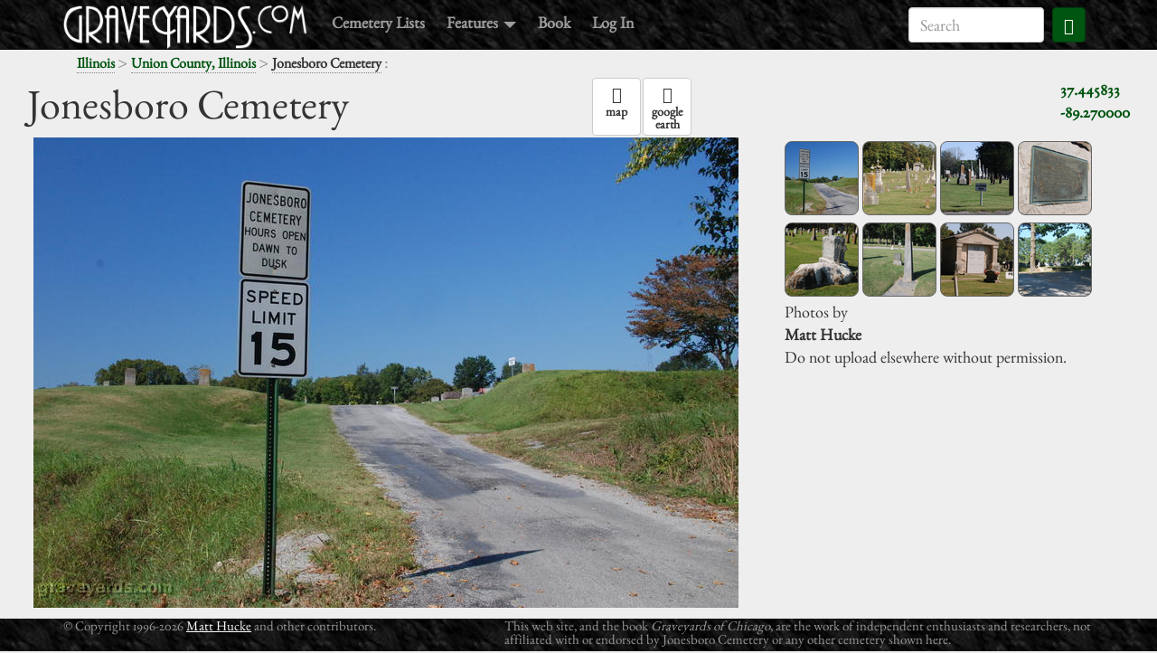

--- FILE ---
content_type: text/html; charset=utf-8
request_url: http://www.graveyards.com/Illinois/Union/Jonesboro-Cemetery
body_size: 3313
content:
<!DOCTYPE html>
<html lang='en' xmlns:fb='http://www.facebook.com/2008/fbml' xmlns:og='http://ogp.me/ns#'>
<head>
<meta charset='utf-8'>
<meta content='width=device-width, initial-scale=1.0' name='viewport'>
<link href='/images/icon/favicon.png' rel='shortcut icon'>
<title>Jonesboro Cemetery - Union County, Illinois</title>
<link href='http://graveyards.com/Illinois/Union/Jonesboro-Cemetery' rel='canonical'>
<meta content='572060539513886' name='fb:app_id'>
<meta content='graveyards.com' name='og:site_name'>
<meta content='http://graveyards.com/Illinois/Union/Jonesboro-Cemetery' name='og:url'>
<meta content='http://graveyards.com/pix/Illinois/Union/00001cd1.jpg' name='og:image'>
<meta content='Jonesboro Cemetery - Union County, Illinois' name='title'>
<link href="/assets/application-1636dd7b85149f0f98f37bb1b8791747.css" media="all" rel="stylesheet" />
<meta content="authenticity_token" name="csrf-param" />
<meta content="GjdAr0XAuuvtf13ZB5jg/Au8ZEe6lScFK/oyEB91QNA=" name="csrf-token" />
<script src="/assets/application-011490f72d3e3b8f47dc198305a088f2.js"></script>
<script>
  //<![CDATA[
   (function(i,s,o,g,r,a,m){i['GoogleAnalyticsObject']=r;i[r]=i[r]||function(){
  (i[r].q=i[r].q||[]).push(arguments)},i[r].l=1*new Date();a=s.createElement(o),
  m=s.getElementsByTagName(o)[0];a.async=1;a.src=g;m.parentNode.insertBefore(a,m)
  })(window,document,'script','//www.google-analytics.com/analytics.js','ga');
  
  ga('create', 'UA-43657437-1', 'auto');
  ga('send', 'pageview');
  
  window.fbAsyncInit = function() {
      FB.init({
          appId      : 572060539513886, // App ID from the App Dashboard
          channelUrl : '',
          status     : true, // check the login status upon init?
          cookie     : true, // set sessions cookies to allow your server to access the session?
          xfbml      : true  // parse XFBML tags on this page?
      });
  };
  
  (function(d, debug){
       var js, id = 'facebook-jssdk', ref = d.getElementsByTagName('script')[0];
       if (d.getElementById(id)) {return;}
       js = d.createElement('script'); js.id = id; js.async = true;
       js.src = "//connect.facebook.net/en_US/all" + (debug ? "/debug" : "") + ".js";
       ref.parentNode.insertBefore(js, ref);
  }(document, /*debug*/ false));
  //]]>
</script>
</head>
<body class='body-production' data-offset='0' data-spy='scroll' data-target='#navbar-main' id='graveyards-show'>
<div id='wrap'>
<div id='top-padding'></div>
<div id='fb-root'></div>
<nav class='navbar navbar-inverse navbar-fixed-top' id='main-navbar'>
<div class='container'>
<div class='navbar-header'>
<button class='navbar-toggle' data-target='.navbar-responsive-collapse' data-toggle='collapse' type='button'>
<span class='icon-bar'></span>
<span class='icon-bar'></span>
<span class='icon-bar'></span>
</button>
<a class='navbar-brand logo' href='/'>
<img alt='graveyards.com' class='img-responsive' id='logo' src='/images/logo/logo.png'>
</a>
</div>
<div class='navbar-collapse collapse navbar-responsive-collapse'>
<ul class='nav navbar-nav'>
<li>
<a href='/graveyards'>Cemetery Lists</a>
</li>
<li class='dropdown'>
<a class='dropdown-toggle' data-toggle='dropdown' href='#'>
Features
<span class='caret'></span>
</a>
<ul class='dropdown-menu' role='menu'>
<li>
<a href='/blog'>Blog</a>
</li>
<li>
<a href='/about'>About the Author</a>
</li>
<li>
<a href='/featured'>Featured Sites</a>
</li>
</ul>
</li>
<li>
<a href='/book'>Book</a>
</li>
<li>
<!-- %a{href: "/auth/facebook"} Log In -->
<a class='login-link' href='/login'>Log In</a>
</li>
</ul>
<form action='https://www.google.com/search' class='navbar-form navbar-right' id='top-search-form' role='search'>
<div class='form-group'>
<input name='sitesearch' type='hidden' value='graveyards.com'>
<input class='form-control' id='top-search-field' name='q' placeholder='Search' type='search'>
<button class='btn btn-primary btn-small'>
<span class='glyphicon glyphicon-search'></span>
</button>
<div class='clear'></div>
</div>
</form>
</div>
</div>
</nav>

<div class='container'>
<div class='row'>
<div class='col-md-6'>
<div class='container'>
<nav id='breadcrumbs'>
<a href='/Illinois'>Illinois</a>
<span class='separator'> > </span>
<a href='/Illinois/Union'>Union County, Illinois</a>
<span class='separator'> > </span>
<strong>Jonesboro Cemetery</strong>
<span class='separator'>: </span>
</nav>
</div>
</div>
<div class='col-md-6'>
<div id='top-share-area'>
<div class='fb'><fb:like href="http://graveyards.com/Illinois/Union/Jonesboro-Cemetery" layout="button_count" show-faces="false" width="320" action="like" colorscheme="light" /></div>
<div class='tw'></div>
</div>
</div>
</div>
</div>
<div class='container' id='status-messages'>
</div>
<main id='main-content'>
<article id='graveyard-main-content' itemscope='itemscope' itemtype='http://schema.org/Place'>
<div class='container-fluid' id='graveyard-header'>
<div class='col-md-6'>
<h1 itemprop='name'>Jonesboro Cemetery</h1>
</div>
<div class='col-md-6'>
<div class='pull-right'>
<div itemprop='geo' itemscope='itemscope' itemtype='http://schema.org/GeoCoordinates'>
<a class='google-maps-link' href="https://maps.google.com/maps?q=37.445833+-89.27" target='_blank'>
<span itemprop='latitude'>37.445833</span>
<br>
<span itemprop='longitude'>-89.270000</span>
</a>
</div>
</div>
<nav>
<ul class='nav nav-pills'>
<li>
<a class='btn btn-default' href="https://maps.google.com/maps?q=37.445833+-89.27" target='_blank'>
<div class='glyphicon glyphicon-map-marker'></div>
<div class='caption'>map</div>
</a>
</li>
<li>
<a class='btn btn-default' href='/Illinois/Union/Jonesboro-Cemetery.kml'>
<div class='glyphicon glyphicon-globe'></div>
<div class='caption'>
google
<br>
earth
</div>
</a>
</li>
</ul>
</nav>
</div>
</div>
<div class='container-fluid'>
<div class='row'>
<div class='col-md-8' id='main-image-container'>
<img id='main-image' itemprop='photo' src='/pix/Illinois/Union/00001cd1.jpg'>
</div>
<div class='col-md-4'>
<div class='thumbs-few' id='thumbs'>
<a class='thumb' href='/pix/Illinois/Union/00001cd1.jpg' id='th7377' itemprop='photo' style='background: url(/pix/Illinois/Union/_00001cd1.png) 50% 50% no-repeat #ccc' title='Jonesboro Cemetery'></a>
<a class='thumb' href='/pix/Illinois/Union/00001cd2.jpg' id='th7378' itemprop='photo' style='background: url(/pix/Illinois/Union/_00001cd2.png) 50% 50% no-repeat #ccc' title='Jonesboro Cemetery'></a>
<a class='thumb' href='/pix/Illinois/Union/00001cd3.jpg' id='th7379' itemprop='photo' style='background: url(/pix/Illinois/Union/_00001cd3.png) 50% 50% no-repeat #ccc' title='Jonesboro Cemetery'></a>
<a class='thumb' href='/pix/Illinois/Union/00001cd4.jpg' id='th7380' itemprop='photo' style='background: url(/pix/Illinois/Union/_00001cd4.png) 50% 50% no-repeat #ccc' title='Jonesboro Cemetery'></a>
<a class='thumb' href='/pix/Illinois/Union/00001cd5.jpg' id='th7381' itemprop='photo' style='background: url(/pix/Illinois/Union/_00001cd5.png) 50% 50% no-repeat #ccc' title='Jonesboro Cemetery'></a>
<a class='thumb' href='/pix/Illinois/Union/00001cd6.jpg' id='th7382' itemprop='photo' style='background: url(/pix/Illinois/Union/_00001cd6.png) 50% 50% no-repeat #ccc' title='Jonesboro Cemetery'></a>
<a class='thumb' href='/pix/Illinois/Union/00001cd7.jpg' id='th7383' itemprop='photo' style='background: url(/pix/Illinois/Union/_00001cd7.png) 50% 50% no-repeat #ccc' title='Jonesboro Cemetery'></a>
<a class='thumb' href='/pix/Illinois/Union/00001cd8.jpg' id='th7384' itemprop='photo' style='background: url(/pix/Illinois/Union/_00001cd8.png) 50% 50% no-repeat #ccc' title='Jonesboro Cemetery'></a>
<div class='clear'></div>
</div>
<div class='clear' id='photo-info'>
Photos by
<div class='owner'>
<strong>Matt Hucke</strong>
</div>
<p>
Do not upload elsewhere without permission.
</p>
</div>
</div>
</div>
</div>
</article>
<div class='clear'></div>
<script>
  $(document).ready(function() {
      window.galleryPage = new GraveyardGallery([{"id":7377,"path":"/pix/Illinois/Union/00001cd1.jpg","caption":null,"username":null,"owner_full_name":"Matt Hucke","ua":["id","email","full_name","security_level","created_at","updated_at","url","username"]},{"id":7378,"path":"/pix/Illinois/Union/00001cd2.jpg","caption":null,"username":null,"owner_full_name":"Matt Hucke","ua":["id","email","full_name","security_level","created_at","updated_at","url","username"]},{"id":7379,"path":"/pix/Illinois/Union/00001cd3.jpg","caption":null,"username":null,"owner_full_name":"Matt Hucke","ua":["id","email","full_name","security_level","created_at","updated_at","url","username"]},{"id":7380,"path":"/pix/Illinois/Union/00001cd4.jpg","caption":null,"username":null,"owner_full_name":"Matt Hucke","ua":["id","email","full_name","security_level","created_at","updated_at","url","username"]},{"id":7381,"path":"/pix/Illinois/Union/00001cd5.jpg","caption":null,"username":null,"owner_full_name":"Matt Hucke","ua":["id","email","full_name","security_level","created_at","updated_at","url","username"]},{"id":7382,"path":"/pix/Illinois/Union/00001cd6.jpg","caption":null,"username":null,"owner_full_name":"Matt Hucke","ua":["id","email","full_name","security_level","created_at","updated_at","url","username"]},{"id":7383,"path":"/pix/Illinois/Union/00001cd7.jpg","caption":null,"username":null,"owner_full_name":"Matt Hucke","ua":["id","email","full_name","security_level","created_at","updated_at","url","username"]},{"id":7384,"path":"/pix/Illinois/Union/00001cd8.jpg","caption":null,"username":null,"owner_full_name":"Matt Hucke","ua":["id","email","full_name","security_level","created_at","updated_at","url","username"]}]);
  });
</script>

</main>
</div>
<footer id='footer'>
<div class='container'>
<div class='row'>
<div class='col-md-5'>
<div id='footer-copyright'>
&copy;
Copyright 1996-2026
<a href='/about'>Matt Hucke</a>
and other contributors.
</div>
</div>
<div class='col-md-7'>
<div id='footer-disclaimer'>
This web site, and the book
<i>Graveyards of Chicago</i>,
are the work of independent enthusiasts and
researchers, not affiliated with or endorsed by
Jonesboro Cemetery
or any other
cemetery shown here.
</div>
</div>
</div>
</div>
</footer>

<script defer src="https://static.cloudflareinsights.com/beacon.min.js/vcd15cbe7772f49c399c6a5babf22c1241717689176015" integrity="sha512-ZpsOmlRQV6y907TI0dKBHq9Md29nnaEIPlkf84rnaERnq6zvWvPUqr2ft8M1aS28oN72PdrCzSjY4U6VaAw1EQ==" data-cf-beacon='{"version":"2024.11.0","token":"b50c2bcecb4d4d1eba530d64194cff6f","r":1,"server_timing":{"name":{"cfCacheStatus":true,"cfEdge":true,"cfExtPri":true,"cfL4":true,"cfOrigin":true,"cfSpeedBrain":true},"location_startswith":null}}' crossorigin="anonymous"></script>
</body>
</html>
